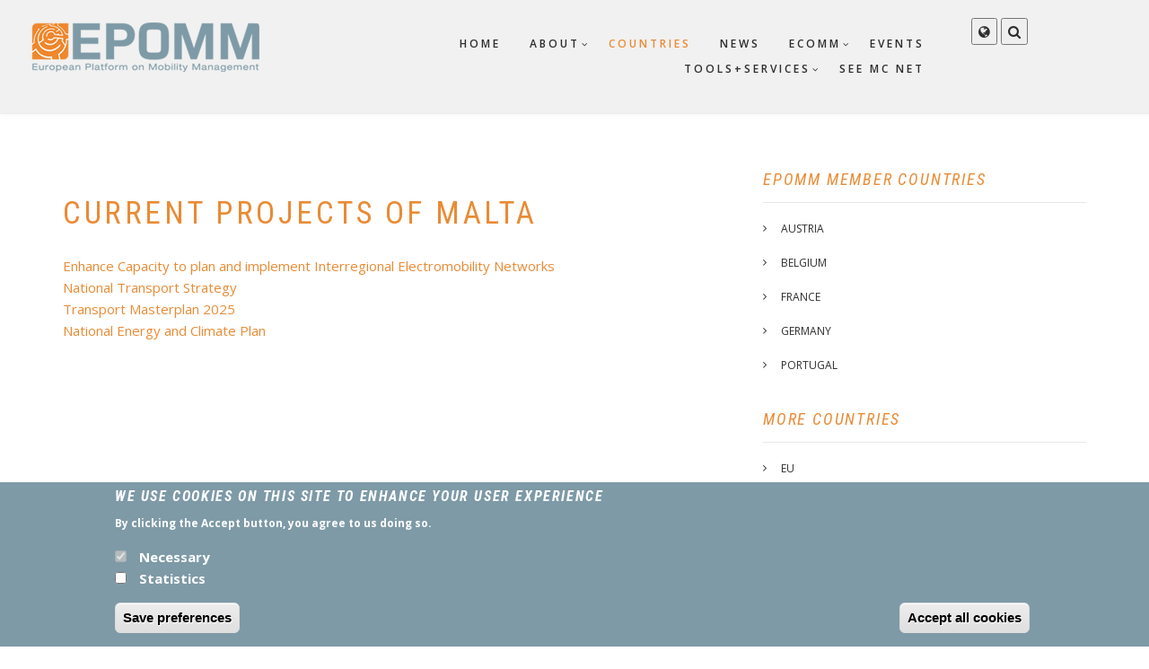

--- FILE ---
content_type: text/html; charset=UTF-8
request_url: https://epomm.eu/countries/malta/current-projects
body_size: 7445
content:
<!DOCTYPE html>
<html lang="en" dir="ltr" prefix="content: http://purl.org/rss/1.0/modules/content/  dc: http://purl.org/dc/terms/  foaf: http://xmlns.com/foaf/0.1/  og: http://ogp.me/ns#  rdfs: http://www.w3.org/2000/01/rdf-schema#  schema: http://schema.org/  sioc: http://rdfs.org/sioc/ns#  sioct: http://rdfs.org/sioc/types#  skos: http://www.w3.org/2004/02/skos/core#  xsd: http://www.w3.org/2001/XMLSchema# ">
  <head>
    <meta charset="utf-8" />
<meta name="Generator" content="Drupal 8 (https://www.drupal.org)" />
<meta name="MobileOptimized" content="width" />
<meta name="HandheldFriendly" content="true" />
<meta name="viewport" content="width=device-width, initial-scale=1.0" />
<style>div#sliding-popup, div#sliding-popup .eu-cookie-withdraw-banner, .eu-cookie-withdraw-tab {background: #7E9AA7} div#sliding-popup.eu-cookie-withdraw-wrapper { background: transparent; } #sliding-popup h1, #sliding-popup h2, #sliding-popup h3, #sliding-popup p, #sliding-popup label, #sliding-popup div, .eu-cookie-compliance-more-button, .eu-cookie-compliance-secondary-button, .eu-cookie-withdraw-tab { color: #ffffff;} .eu-cookie-withdraw-tab { border-color: #ffffff;}</style>
<link rel="stylesheet" href="https://fonts.googleapis.com/css?family=Open+Sans:regular|Oswald:300,regular&amp;subset=latin" media="all" />
<link rel="shortcut icon" href="/sites/default/files/favicon.ico" type="image/vnd.microsoft.icon" />
<link rel="alternate" hreflang="en" href="https://epomm.eu/countries/malta/current-projects" />
<link rel="canonical" href="https://epomm.eu/countries/malta/current-projects" />
<link rel="shortlink" href="https://epomm.eu/node/267" />
<link rel="revision" href="https://epomm.eu/countries/malta/current-projects" />

    <title>Current Projects of  Malta | EPOMM</title>
    <link rel="stylesheet" media="all" href="/sites/default/files/css/css_Zvh4qVpNcuXP9h-kJgUFT557Q9xYcIACD0vqFISikng.css" />
<link rel="stylesheet" media="all" href="https://use.fontawesome.com/releases/v5.13.1/css/all.css" />
<link rel="stylesheet" media="all" href="https://use.fontawesome.com/releases/v5.13.1/css/v4-shims.css" />
<link rel="stylesheet" media="all" href="/sites/default/files/css/css_v52pnKvzGMwJsCsbQob1gLXKl-3n3S7iFQHISwvruAA.css" />
<link rel="stylesheet" media="all" href="/sites/default/files/css/css_YY8lrM6IVFhyKDqczKbzBeBcEhL3CiYXbQPABHOzJ3c.css" />
<link rel="stylesheet" media="print" href="/sites/default/files/css/css_rwhZfZ0bWYIQsagnodjK4eSWlGn_u8P1G7uoIJpnpBs.css" />
<link rel="stylesheet" media="all" href="/themes/custom/showcaseplus/css/components/messages.css?szjd3h" />
<link rel="stylesheet" media="all" href="/sites/default/files/css/css_PcoqklDMsbmMkTsOU22wVUQcxBzjqHbSb-5r8oeXAzQ.css" />
<link rel="stylesheet" media="all" href="//fonts.googleapis.com/css?family=Roboto+Condensed:400italic,700italic,400,300,700&amp;subset=latin-ext,latin,greek" />
<link rel="stylesheet" media="all" href="//fonts.googleapis.com/css?family=Open+Sans:400,400i,600,600i,700,700i,800,800i&amp;amp;subset=greek" />
<link rel="stylesheet" media="all" href="//fonts.googleapis.com/css?family=Source+Code+Pro&amp;subset=latin,latin-ext" />
<link rel="stylesheet" media="all" href="//fonts.googleapis.com/css?family=PT+Serif:400,700,400italic,700italic&amp;subset=latin,latin-ext" />
<link rel="stylesheet" media="all" href="/themes/custom/showcaseplus/css/theme/color-orange.css?szjd3h" />
<link rel="stylesheet" media="all" href="/sites/default/files/css/css_AbpHGcgLb-kRsJGnwFEktk7uzpZOCcBY74-YBdrKVGs.css" />

    
<!--[if lte IE 8]>
<script src="/sites/default/files/js/js_VtafjXmRvoUgAzqzYTA3Wrjkx9wcWhjP0G4ZnnqRamA.js"></script>
<![endif]-->

  </head>
  <body class="fontyourface layout-one-sidebar layout-sidebar-second wide hff-08 pff-06 sff-08 slff-08 headings-wide-spacing-enabled fixed-header-enabled slideout-side-left transparent-header-active path-node page-node-type-links">
        <a href="#main-content" class="visually-hidden focusable skip-link">
      Skip to main content
    </a>
    
      <div class="dialog-off-canvas-main-canvas" data-off-canvas-main-canvas>
    
<div class="page-container">

          <div class="header-container">

      
      
                      <header role="banner" class="clearfix header region--dark-typography region--gray-background full-width three-columns">
          <div class="container-fluid">
                        <div class="clearfix header__container">
              <div class="row">
                                  <div class="col-md-2 col-md-push-10 col-sm-4 col-sm-push-8">
                                        <div class="clearfix header__section header-third">
                        <div class="region region-header-third">
    <div id="block-headersearch" class="clearfix block block-block-content block-block-content55f15b50-e794-4c99-9f21-0fc8a25848f6">
  
    
      <div class="content">
      <div class="field field--name-field-mt-dropdown field--type-entity-reference-revisions field--label-hidden field--mt-dropdowns-block clearfix">
          <div class="btn-group" role="group">
      <div class="dropdown">
        <button class="dropdown-trigger" type="button" data-toggle="dropdown" aria-haspopup="true" aria-expanded="false">
                      <i class="fa fa-globe">
              <span class="sr-only">
                fa-globe dropdown trigger
              </span>
            </i>
                  </button>
        <ul class="dropdown-menu dropdown-menu-right">
            <div class="paragraph paragraph--type--mt-dropdown paragraph--view-mode--default">
                <div class="field field--name-field-mt-dropdown-block field--type-entity-reference field--label-hidden field--entity-reference-target-type-block clearfix field__items">
              <div class="field__item"><div class="language-switcher-language-url clearfix block block-language block-language-blocklanguage-interface" id="block-languageswitcher" role="navigation">
  
    
      <div class="content">
      <ul class="links"><li hreflang="en" data-drupal-link-system-path="node/267" class="en is-active"><a href="/countries/malta/current-projects" class="language-link is-active" hreflang="en" data-drupal-link-system-path="node/267">English</a></li><li hreflang="fi" data-drupal-link-system-path="node/267" class="fi"><a href="/fi/node/267" class="language-link" hreflang="fi" data-drupal-link-system-path="node/267">Finnish</a></li><li hreflang="de" data-drupal-link-system-path="node/267" class="de"><a href="/de/node/267" class="language-link" hreflang="de" data-drupal-link-system-path="node/267">Deutsch</a></li><li hreflang="nl" data-drupal-link-system-path="node/267" class="nl"><a href="/nl/node/267" class="language-link" hreflang="nl" data-drupal-link-system-path="node/267">Dutch</a></li><li hreflang="fr" data-drupal-link-system-path="node/267" class="fr"><a href="/fr/node/267" class="language-link" hreflang="fr" data-drupal-link-system-path="node/267">Français</a></li><li hreflang="pt-pt" data-drupal-link-system-path="node/267" class="pt-pt"><a href="/pt-pt/node/267" class="language-link" hreflang="pt-pt" data-drupal-link-system-path="node/267">Portuguese</a></li></ul>
    </div>
  </div>
</div>
          </div>
  
      </div>

        </ul>
      </div>
    </div>
        <div class="btn-group" role="group">
      <div class="dropdown">
        <button class="dropdown-trigger" type="button" data-toggle="dropdown" aria-haspopup="true" aria-expanded="false">
                      <i class="fa fa-search">
              <span class="sr-only">
                fa-search dropdown trigger
              </span>
            </i>
                  </button>
        <ul class="dropdown-menu dropdown-menu-right">
            <div class="paragraph paragraph--type--mt-dropdown paragraph--view-mode--default">
                <div class="field field--name-field-mt-dropdown-block field--type-entity-reference field--label-hidden field--entity-reference-target-type-block clearfix field__items">
              <div class="field__item"><div class="search-block-form clearfix block block-search container-inline" data-drupal-selector="search-block-form" id="block-searchform" role="search">
  
    
      <form action="/search/node" method="get" id="search-block-form" accept-charset="UTF-8">
  <div class="js-form-item form-item js-form-type-search form-type-search js-form-item-keys form-item-keys form-no-label">
      <label for="edit-keys" class="visually-hidden">Search</label>
        <input title="Enter the terms you wish to search for." placeholder="Search..." data-drupal-selector="edit-keys" type="search" id="edit-keys" name="keys" value="" size="15" maxlength="128" class="form-search" />

        </div>
<div data-drupal-selector="edit-actions" class="form-actions js-form-wrapper form-wrapper" id="edit-actions"><input class="search-form__submit button js-form-submit form-submit" data-drupal-selector="edit-submit" type="submit" id="edit-submit" value="Search" />
</div>

</form>

  </div>
</div>
          </div>
  
      </div>

        </ul>
      </div>
    </div>
    </div>

    </div>
  </div>

  </div>

                    </div>
                                      </div>
                                                  <div class="col-md-3 col-md-pull-2 col-sm-8 col-sm-pull-4">
                                        <div class="clearfix header__section header-first">
                        <div class="region region-header-first">
    <div id="block-showcaseplus-branding" class="clearfix site-branding block block-system block-system-branding-block">
  
    
    <div class="logo-and-site-name-wrapper clearfix">
          <div class="logo">
        <a href="/" title="Home" rel="home" class="site-branding__logo">
          <img src="/sites/default/files/EPOMM_logo.png" alt="Home" />
        </a>
      </div>
              </div>
</div>

  </div>

                    </div>
                                      </div>
                                                  <div class="col-md-7 col-md-pull-2 col-sm-12">
                                        <div class="clearfix header__section header-second">
                        <div class="region region-header">
    <div id="block-mainnavigation" class="clearfix block block-superfish block-superfishmain">
  
    
      <div class="content">
      
<ul id="superfish-main" class="menu sf-menu sf-main sf-horizontal sf-style-none">
  
<li id="main-standardfront-page" class="sf-depth-1 sf-no-children"><a href="/" class="sf-depth-1">Home</a></li><li id="main-menu-link-content510adced-659f-4be7-b018-256427055955" class="sf-depth-1 menuparent"><a href="/about" class="sf-depth-1 menuparent">About</a><ul><li id="main-menu-link-content135ac670-aa96-45b2-a053-e320df61731d" class="sf-depth-2 sf-no-children"><a href="/about/mobility-management" class="sf-depth-2">Mobility Management</a></li><li id="main-menu-link-contentc4c66653-774d-44bc-ae0d-5c775411049a" class="sf-depth-2 sf-no-children"><a href="/about/main-goals" class="sf-depth-2">Main goals</a></li><li id="main-menu-link-content5f90fc77-1752-4205-b807-4ee659a9358b" class="sf-depth-2 sf-no-children"><a href="/about/eu-green-deal" class="sf-depth-2">EPOMM and the EU Green Deal</a></li><li id="main-menu-link-contentee1bf5b3-bebd-4633-a3ff-9bb2d08d4660" class="sf-depth-2 sf-no-children"><a href="/about/epomm-policy-papers" class="sf-depth-2">EPOMM Policy Papers</a></li><li id="main-menu-link-content560479a7-9383-407f-9a99-26acb12fe560" class="sf-depth-2 sf-no-children"><a href="/tools-services/policy-transfer" class="sf-depth-2">EPOMM products</a></li><li id="main-menu-link-contente5e480d1-a141-46ce-845b-eff2e2f7eb32" class="sf-depth-2 sf-no-children"><a href="/about/epomm-board" class="sf-depth-2">EPOMM Board</a></li><li id="main-menu-link-content3474d9e3-5077-4ce3-ba37-2ddfb10986c3" class="sf-depth-2 sf-no-children"><a href="/about/national-focal-points" class="sf-depth-2">National Focal Points</a></li><li id="main-menu-link-content74cd1a67-92b0-4410-82f5-e85d3aa47905" class="sf-depth-2 sf-no-children"><a href="/about/epomm-consortium" class="sf-depth-2">EPOMM consortium</a></li><li id="main-menu-link-content7d486e1d-9909-491a-9735-a5ae507682d9" class="sf-depth-2 sf-no-children"><a href="/about/member" class="sf-depth-2">Become a member</a></li><li id="main-menu-link-content3a575171-df03-4f25-9753-44bdbacafc60" class="sf-depth-2 sf-no-children"><a href="/about/epomm-plus" class="sf-depth-2">EPOMM-PLUS</a></li></ul></li><li id="main-menu-link-contentc7309095-56c9-4fcd-89d0-f5d2fcf32785" class="active-trail sf-depth-1 sf-no-children"><a href="/countries" class="sf-depth-1">Countries</a></li><li id="main-views-viewviewsnewspage-1" class="sf-depth-1 sf-no-children"><a href="/news" class="sf-depth-1">News</a></li><li id="main-menu-link-content7f328dfe-ade7-4efb-8968-4a80b4961814" class="sf-depth-1 menuparent"><a href="/ecomm" class="sf-depth-1 menuparent">ECOMM</a><ul><li id="main-menu-link-content4fdeb4e1-3a32-45c3-8880-02e87eca1b1e" class="sf-depth-2 sf-no-children"><a href="/ecomm/previous/ecomm-2022-turku-finland" class="sf-depth-2">ECOMM 2022 - Turku / Finland</a></li><li id="main-views-viewviewswebinarspage-1" class="sf-depth-2 sf-no-children"><a href="/ecomm/webinars" class="sf-depth-2">ECOMM 2020 webinars</a></li><li id="main-views-viewviewsecommspage-1" class="sf-depth-2 sf-no-children"><a href="/ecomm/previous" class="sf-depth-2">Previous ECOMMs</a></li><li id="main-views-viewviewsecommspage-2" class="sf-depth-2 sf-no-children"><a href="/ecomm/future" class="sf-depth-2">Future ECOMMs</a></li><li id="main-menu-link-content5d6d0f32-ca3e-4171-9b22-9885366cfdff" class="sf-depth-2 sf-no-children"><a href="/ecomm/international-programme-committee" class="sf-depth-2">International Programme Committee</a></li></ul></li><li id="main-views-viewviewseventspage-1" class="sf-depth-1 sf-no-children"><a href="/events" class="sf-depth-1">Events</a></li><li id="main-menu-link-content8379933a-68db-434e-92b3-e55caa50ff98" class="sf-depth-1 menuparent"><a href="/tools-services" class="sf-depth-1 menuparent">Tools+Services</a><ul><li id="main-views-viewviewstrainerspage-1" class="sf-depth-2 sf-no-children"><a href="/tools-services/trainer-database" class="sf-depth-2">Trainer database</a></li><li id="main-menu-link-contentfcfad410-ab55-4c39-bcf3-c5f9b669aa7e" class="sf-depth-2 sf-no-children"><a href="/tools-services/policy-transfer" class="sf-depth-2">Policy Transfer</a></li></ul></li><li id="main-menu-link-content19063491-b6a6-4d31-af85-9344ccc42431" class="sf-depth-1 sf-no-children"><a href="/archive/see-mc-net" class="sf-depth-1">SEE MC net</a></li>
</ul>

    </div>
  </div>

  </div>

                    </div>
                                      </div>
                              </div>
            </div>
                      </div>
                  </header>
              
    </div>
      
          <div class="clearfix banner region--dark-typography region--gray-background region--no-block-paddings region--no-paddings">
      <div class="container-fluid">
                <div class="clearfix banner__container">
          <div class="row">
            <div class="col-md-12">
              <div class="banner__section">
                  <div class="region region-banner">
    <div id="block-showcaseplus-breadcrumbs" class="clearfix block block-system block-system-breadcrumb-block">
  
    
      <div class="content">
      
    </div>
  </div>

  </div>

              </div>
            </div>
          </div>
        </div>
              </div>
    </div>
      
    <div id="page-start" class="clearfix page-start"></div>

      <div class="system-messages clearfix">
      <div class="container">
        <div class="row">
          <div class="col-md-12">
              <div class="region region-system-messages">
    <div data-drupal-messages-fallback class="hidden"></div>

  </div>

          </div>
        </div>
      </div>
    </div>
  
  
  
  
    <div class="clearfix main-content region--dark-typography region--white-background  region--no-separator">
    <div class="container">
      <div class="clearfix main-content__container">
        <div class="row">
          <section class="col-md-8 col-lg-7">
                        <div class="clearfix main-content__section"
              >
                                <div class="region region-content">
    <div id="block-showcaseplus-page-title" class="clearfix block block-core block-page-title-block">
  
    
      <div class="content">
      
  <h1 class="title page-title"><span class="field field--name-title field--type-string field--label-hidden">Current Projects of  Malta</span>
</h1>


    </div>
  </div>
<div id="block-showcaseplus-content" class="clearfix block block-system block-system-main-block">
  
    
      <div class="content">
      

<article data-history-node-id="267" role="article" about="/countries/malta/current-projects" class="node node--type-links node--view-mode-full clearfix">
  <div class="node__container">
    <div class="node__main-content clearfix">
      <header class="node__header">
                  
                    
                        </header>
              
      <div class="field field--name-field-link field--type-link field--label-hidden field__items">
              <div class="field__item"><a href="https://www.enernetmob.eu">Enhance Capacity to plan and implement Interregional Electromobility Networks</a></div>
              <div class="field__item"><a href="https://transportmalta.wetransfer.com/downloads/02a871c2a36e859b751f40dd405a4b4a20161202212452/4df52a">National Transport Strategy</a></div>
              <div class="field__item"><a href="https://transportmalta.wetransfer.com/downloads/c0ed2f41cbdb8b47a22ef7c932bbebaf20170327084338/cfb89a">Transport Masterplan 2025</a></div>
              <div class="field__item"><a href="https://ec.europa.eu/energy/sites/ener/files/documents/mt_final_necp_main_en.pdf">National Energy and Climate Plan</a></div>
          </div>
  
          </div>
  </div>
</article>

    </div>
  </div>

  </div>

                          </div>
                      </section>
                                <aside class="col-md-4 col-lg-offset-1">
                            <section class="sidebar__section sidebar-second clearfix"
                >
                  <div class="region region-sidebar-second">
    <nav role="navigation" aria-labelledby="block-mainnavigation-2-menu" id="block-mainnavigation-2" class="clearfix block block-menu navigation menu--main">
      
  <h2 id="block-mainnavigation-2-menu">EPOMM Member Countries</h2>
  

        
              <ul class="clearfix menu">
                                    <li class="menu-item menu-item--collapsed">
          <a href="/countries/austria" data-drupal-link-system-path="node/299">Austria</a>
                  </li>
                                      <li class="menu-item menu-item--collapsed">
          <a href="/countries/belgium" data-drupal-link-system-path="node/302">Belgium</a>
                  </li>
                                      <li class="menu-item menu-item--collapsed">
          <a href="/countries/france" data-drupal-link-system-path="node/314">France</a>
                  </li>
                                      <li class="menu-item menu-item--collapsed">
          <a href="/countries/germany" data-drupal-link-system-path="node/315">Germany</a>
                  </li>
                                      <li class="menu-item menu-item--collapsed">
          <a href="/countries/portugal" data-drupal-link-system-path="node/323">Portugal</a>
                  </li>
                            </ul>
      <h2>More Countries</h2>
      <ul class="menu">
                                      <li class="menu-item">
          <a href="/countries/eu" data-drupal-link-system-path="node/311">EU</a>
                  </li>
                                      <li class="menu-item menu-item--collapsed">
          <a href="/countries/bulgaria" data-drupal-link-system-path="node/309">Bulgaria</a>
                  </li>
                                      <li class="menu-item menu-item--collapsed">
          <a href="/countries/czechia" data-drupal-link-system-path="node/310">Czech Republic</a>
                  </li>
                                      <li class="menu-item menu-item--collapsed">
          <a href="/countries/estonia" data-drupal-link-system-path="node/312">Estonia</a>
                  </li>
                                      <li class="menu-item menu-item--collapsed">
          <a href="/countries/finland" data-drupal-link-system-path="node/313">Finland</a>
                  </li>
                                      <li class="menu-item menu-item--collapsed">
          <a href="/countries/greece" data-drupal-link-system-path="node/316">Greece</a>
                  </li>
                                      <li class="menu-item menu-item--collapsed">
          <a href="/countries/hungary" data-drupal-link-system-path="node/317">Hungary</a>
                  </li>
                                      <li class="menu-item menu-item--collapsed">
          <a href="/countries/italy" data-drupal-link-system-path="node/318">Italy</a>
                  </li>
                                      <li class="menu-item menu-item--collapsed">
          <a href="/countries/lithuania" data-drupal-link-system-path="node/319">Lithuania</a>
                  </li>
                                      <li class="menu-item menu-item--collapsed">
          <a href="/countries/netherlands" data-drupal-link-system-path="node/320">Netherlands</a>
                  </li>
                                      <li class="menu-item menu-item--collapsed">
          <a href="/countries/norway" data-drupal-link-system-path="node/321">Norway</a>
                  </li>
                                      <li class="menu-item menu-item--collapsed">
          <a href="/countries/poland" data-drupal-link-system-path="node/322">Poland</a>
                  </li>
                                      <li class="menu-item menu-item--collapsed">
          <a href="/countries/romania" data-drupal-link-system-path="node/325">Romania</a>
                  </li>
                                      <li class="menu-item menu-item--collapsed">
          <a href="/countries/slovenia" data-drupal-link-system-path="node/326">Slovenia</a>
                  </li>
                                      <li class="menu-item menu-item--collapsed">
          <a href="/countries/spain" data-drupal-link-system-path="node/327">Spain</a>
                  </li>
                                      <li class="menu-item menu-item--collapsed">
          <a href="/countries/sweden" data-drupal-link-system-path="node/328">Sweden</a>
                  </li>
              </ul>
  


  </nav>

  </div>

              </section>
                          </aside>
                  </div>
      </div>
    </div>
  </div>
  
  
  
  
  
  
  
  
  
          <footer class="clearfix footer region--light-typography region--black-background region--no-separator footer-to-top-enabled">
              <div class="to-top"><i class="fa fa-angle-up"></i></div>
            <div class="container">
        <div class="clearfix footer__container">
          <div class="row">
            <div class="col-xs-12">
              <div class="footer_archive_headline">
                <h2 class="title">Archive</h2>
              </div>
            </div>
          </div>
          <div class="row">
                          <div class="col-sm-4">
                                <div class="clearfix footer__section footer-first"
                  >
                    <div class="region region-footer-first">
    <nav role="navigation" aria-labelledby="block-archive-menu" id="block-archive" class="clearfix block block-menu navigation menu--archive">
            
  <h2 class="visually-hidden" id="block-archive-menu">Archive Others</h2>
  

        
              <ul class="clearfix menu">
                    <li class="menu-item">
        <a href="/archive/awards" data-drupal-link-system-path="node/53">Awards</a>
              </li>
                <li class="menu-item">
        <a href="/archive/mm-topics" data-drupal-link-system-path="node/50">MM-Topics</a>
              </li>
                <li class="menu-item">
        <a href="/archive/maxsumo" data-drupal-link-system-path="node/70">MaxSumo</a>
              </li>
        </ul>
  


  </nav>

  </div>

                </div>
                              </div>
                                      <div class="col-sm-4">
                                <div class="clearfix footer__section footer-second"
                  >
                    <div class="region region-footer-second">
    <nav role="navigation" aria-labelledby="block-archivemaxlupo-menu" id="block-archivemaxlupo" class="clearfix block block-menu navigation menu--archive-maxlupo">
            
  <h2 class="visually-hidden" id="block-archivemaxlupo-menu">Archive MaxLupo</h2>
  

        
              <ul class="clearfix menu">
                    <li class="menu-item menu-item--expanded">
        <a href="/archive/maxlupo" data-drupal-link-system-path="node/54">MaxLupo</a>
                                <ul class="menu">
                    <li class="menu-item">
        <a href="/archive/maxlupo/guidelines" data-drupal-link-system-path="node/55">Guidelines</a>
              </li>
                <li class="menu-item">
        <a href="/archive/maxlupo/site-based-mm" data-drupal-link-system-path="node/56">Site based MM</a>
              </li>
                <li class="menu-item">
        <a href="/archive/maxlupo/recommendations" data-drupal-link-system-path="node/57">Recommendations</a>
              </li>
                <li class="menu-item">
        <a href="/archive/maxlupo/training-materials" data-drupal-link-system-path="node/58">Training materials</a>
              </li>
                <li class="menu-item">
        <a href="/archive/maxlupo/planning-workshop" data-drupal-link-system-path="node/59">Planning Workshop</a>
              </li>
                <li class="menu-item">
        <a href="/archive/maxlupo/country-comparison" data-drupal-link-system-path="node/60">Country comparison</a>
              </li>
                <li class="menu-item">
        <a href="/archive/maxlupo/case-studies" data-drupal-link-system-path="node/68">Case studies</a>
              </li>
                <li class="menu-item">
        <a href="/archive/maxlupo/downloads" data-drupal-link-system-path="node/67">Downloads</a>
              </li>
        </ul>
  
              </li>
        </ul>
  


  </nav>

  </div>

                </div>
                              </div>
                        <div class="clearfix visible-xs-block"></div>
                          <div class="col-sm-4">
                                <div class="clearfix footer__section footer-third"
                  >
                    <div class="region region-footer-third">
    <nav role="navigation" aria-labelledby="block-archivemaxq-menu" id="block-archivemaxq" class="clearfix block block-menu navigation menu--archive-maxq">
            
  <h2 class="visually-hidden" id="block-archivemaxq-menu">Archive MaxQ</h2>
  

        
              <ul class="clearfix menu">
                    <li class="menu-item menu-item--expanded">
        <a href="/archive/maxq" data-drupal-link-system-path="node/61">MaxQ</a>
                                <ul class="menu">
                    <li class="menu-item menu-item--expanded">
        <a href="/archive/maxq/how-to-assess" data-drupal-link-system-path="node/62">How to assess</a>
                                <ul class="menu">
                    <li class="menu-item">
        <a href="/archive/maxq/how-to-assess/self-assessment" data-drupal-link-system-path="node/63">Self assessment</a>
              </li>
                <li class="menu-item">
        <a href="/archive/maxq/how-to-assess/small-audit" data-drupal-link-system-path="node/64">Small Audit</a>
              </li>
                <li class="menu-item">
        <a href="/archive/maxq/how-to-assess/full-audit" data-drupal-link-system-path="node/65">Full Audit</a>
              </li>
        </ul>
  
              </li>
                <li class="menu-item">
        <a href="/archive/maxq/training-materials" data-drupal-link-system-path="node/66">Training materials</a>
              </li>
                <li class="menu-item">
        <a href="/archive/maxq/downloads" data-drupal-link-system-path="node/69">Downloads</a>
              </li>
        </ul>
  
              </li>
        </ul>
  


  </nav>

  </div>

                </div>
                              </div>
                        <div class="clearfix visible-xs-block visible-xs-block"></div>
                                  </div>
        </div>
      </div>
    </footer>
      
  
          <div class="clearfix subfooter region--light-typography region--black-background region--no-separator footer-to-top-enabled">
            <div class="container">
                <div class="clearfix subfooter__container">
          <div class="row">
                          <div class="col-md-5 col-lg-4">
                                <div class="clearfix subfooter__section subfooter-first">
                    <div class="region region-sub-footer-first">
    <div id="block-copyright" class="clearfix block block-block-content block-block-contentcd7a8685-71d8-41fa-83fc-50ad19b35202">
  
    
      <div class="content">
      
            <div class="clearfix text-formatted field field--name-body field--type-text-with-summary field--label-hidden field__item"><div class="visible-md visible-lg" style="color:#fff;">COPYRIGHT © 2019 EPOMM. ALL RIGHTS RESERVED.</div>
<div class="text-center visible-xs visible-sm" style="color:#fff;">COPYRIGHT © 2019 EPOMM. ALL RIGHTS RESERVED.</div>
</div>
      
    </div>
  </div>

  </div>

                </div>
                              </div>
                                      <div class="col-md-7 col-lg-8">
                                <div class="clearfix subfooter__section subfooter-second">
                    <div class="region region-footer">
    <nav role="navigation" aria-labelledby="block-footer-menu" id="block-footer" class="clearfix block block-menu navigation menu--footer">
            
  <h2 class="visually-hidden" id="block-footer-menu">Footer</h2>
  

        
              <ul class="clearfix menu">
                    <li class="menu-item">
        <a href="/imprint" data-drupal-link-system-path="node/470">Imprint</a>
              </li>
                <li class="menu-item">
        <a href="/privacy-policy" data-drupal-link-system-path="node/471">Privacy Policy</a>
              </li>
                <li class="menu-item">
        <a href="/contact" data-drupal-link-system-path="contact">Contact</a>
              </li>
                <li class="menu-item">
        <a href="/sitemap" data-drupal-link-system-path="sitemap">Sitemap</a>
              </li>
                <li class="menu-item">
        <a href="/user/login" data-drupal-link-system-path="user/login">Login</a>
              </li>
        </ul>
  


  </nav>

  </div>

                </div>
                              </div>
                      </div>
        </div>
              </div>
    </div>
      
</div>

  </div>

    
    <script type="application/json" data-drupal-selector="drupal-settings-json">{"path":{"baseUrl":"\/","scriptPath":null,"pathPrefix":"","currentPath":"node\/267","currentPathIsAdmin":false,"isFront":false,"currentLanguage":"en"},"pluralDelimiter":"\u0003","suppressDeprecationErrors":true,"eu_cookie_compliance":{"popup_enabled":true,"popup_agreed_enabled":false,"popup_hide_agreed":false,"popup_clicking_confirmation":false,"popup_scrolling_confirmation":false,"popup_html_info":"\u003Cdiv class=\u0022eu-cookie-compliance-banner eu-cookie-compliance-banner-info eu-cookie-compliance-banner--categories\u0022\u003E\n  \u003Cdiv class=\u0022popup-content info eu-cookie-compliance-content\u0022\u003E\n    \u003Cdiv id=\u0022popup-text\u0022 class=\u0022eu-cookie-compliance-message\u0022\u003E\n      \u003Ch2\u003EWe use cookies on this site to enhance your user experience\u003C\/h2\u003E\n\u003Cp\u003EBy clicking the Accept button, you agree to us doing so.\u003C\/p\u003E\n\n          \u003C\/div\u003E\n\n          \u003Cdiv id=\u0022eu-cookie-compliance-categories\u0022 class=\u0022eu-cookie-compliance-categories\u0022\u003E\n                  \u003Cdiv class=\u0022eu-cookie-compliance-category\u0022\u003E\n            \u003Cdiv\u003E\n              \u003Cinput type=\u0022checkbox\u0022 name=\u0022cookie-categories\u0022 id=\u0022cookie-category-necessary\u0022\n                     value=\u0022necessary\u0022  checked disabled\u003E\n              \u003Clabel for=\u0022cookie-category-necessary\u0022\u003ENecessary\u003C\/label\u003E\n            \u003C\/div\u003E\n                      \u003C\/div\u003E\n                  \u003Cdiv class=\u0022eu-cookie-compliance-category\u0022\u003E\n            \u003Cdiv\u003E\n              \u003Cinput type=\u0022checkbox\u0022 name=\u0022cookie-categories\u0022 id=\u0022cookie-category-statistics\u0022\n                     value=\u0022statistics\u0022 \u003E\n              \u003Clabel for=\u0022cookie-category-statistics\u0022\u003EStatistics\u003C\/label\u003E\n            \u003C\/div\u003E\n                      \u003C\/div\u003E\n                          \u003Cdiv class=\u0022eu-cookie-compliance-categories-buttons\u0022\u003E\n            \u003Cbutton type=\u0022button\u0022\n                    class=\u0022eu-cookie-compliance-save-preferences-button\u0022\u003ESave preferences\u003C\/button\u003E\n          \u003C\/div\u003E\n              \u003C\/div\u003E\n    \n    \u003Cdiv id=\u0022popup-buttons\u0022 class=\u0022eu-cookie-compliance-buttons eu-cookie-compliance-has-categories\u0022\u003E\n      \u003Cbutton type=\u0022button\u0022 class=\u0022agree-button eu-cookie-compliance-default-button\u0022\u003EAccept all cookies\u003C\/button\u003E\n              \u003Cbutton type=\u0022button\u0022 class=\u0022eu-cookie-withdraw-button hidden\u0022\u003EWithdraw consent\u003C\/button\u003E\n          \u003C\/div\u003E\n  \u003C\/div\u003E\n\u003C\/div\u003E","use_mobile_message":false,"mobile_popup_html_info":"\u003Cdiv class=\u0022eu-cookie-compliance-banner eu-cookie-compliance-banner-info eu-cookie-compliance-banner--categories\u0022\u003E\n  \u003Cdiv class=\u0022popup-content info eu-cookie-compliance-content\u0022\u003E\n    \u003Cdiv id=\u0022popup-text\u0022 class=\u0022eu-cookie-compliance-message\u0022\u003E\n      \n          \u003C\/div\u003E\n\n          \u003Cdiv id=\u0022eu-cookie-compliance-categories\u0022 class=\u0022eu-cookie-compliance-categories\u0022\u003E\n                  \u003Cdiv class=\u0022eu-cookie-compliance-category\u0022\u003E\n            \u003Cdiv\u003E\n              \u003Cinput type=\u0022checkbox\u0022 name=\u0022cookie-categories\u0022 id=\u0022cookie-category-necessary\u0022\n                     value=\u0022necessary\u0022  checked disabled\u003E\n              \u003Clabel for=\u0022cookie-category-necessary\u0022\u003ENecessary\u003C\/label\u003E\n            \u003C\/div\u003E\n                      \u003C\/div\u003E\n                  \u003Cdiv class=\u0022eu-cookie-compliance-category\u0022\u003E\n            \u003Cdiv\u003E\n              \u003Cinput type=\u0022checkbox\u0022 name=\u0022cookie-categories\u0022 id=\u0022cookie-category-statistics\u0022\n                     value=\u0022statistics\u0022 \u003E\n              \u003Clabel for=\u0022cookie-category-statistics\u0022\u003EStatistics\u003C\/label\u003E\n            \u003C\/div\u003E\n                      \u003C\/div\u003E\n                          \u003Cdiv class=\u0022eu-cookie-compliance-categories-buttons\u0022\u003E\n            \u003Cbutton type=\u0022button\u0022\n                    class=\u0022eu-cookie-compliance-save-preferences-button\u0022\u003ESave preferences\u003C\/button\u003E\n          \u003C\/div\u003E\n              \u003C\/div\u003E\n    \n    \u003Cdiv id=\u0022popup-buttons\u0022 class=\u0022eu-cookie-compliance-buttons eu-cookie-compliance-has-categories\u0022\u003E\n      \u003Cbutton type=\u0022button\u0022 class=\u0022agree-button eu-cookie-compliance-default-button\u0022\u003EAccept all cookies\u003C\/button\u003E\n              \u003Cbutton type=\u0022button\u0022 class=\u0022eu-cookie-withdraw-button hidden\u0022\u003EWithdraw consent\u003C\/button\u003E\n          \u003C\/div\u003E\n  \u003C\/div\u003E\n\u003C\/div\u003E","mobile_breakpoint":768,"popup_html_agreed":false,"popup_use_bare_css":false,"popup_height":"auto","popup_width":"100%","popup_delay":1000,"popup_link":"\/","popup_link_new_window":false,"popup_position":false,"fixed_top_position":true,"popup_language":"en","store_consent":false,"better_support_for_screen_readers":false,"cookie_name":"","reload_page":false,"domain":"","domain_all_sites":false,"popup_eu_only_js":false,"cookie_lifetime":100,"cookie_session":0,"disagree_do_not_show_popup":false,"method":"categories","whitelisted_cookies":"","withdraw_markup":"\u003Cbutton type=\u0022button\u0022 class=\u0022eu-cookie-withdraw-tab\u0022\u003EPrivacy settings\u003C\/button\u003E\n\u003Cdiv class=\u0022eu-cookie-withdraw-banner\u0022\u003E\n  \u003Cdiv class=\u0022popup-content info eu-cookie-compliance-content\u0022\u003E\n    \u003Cdiv id=\u0022popup-text\u0022 class=\u0022eu-cookie-compliance-message\u0022\u003E\n      \u003Ch2\u003EWe use cookies on this site to enhance your user experience\u003C\/h2\u003E\n\u003Cp\u003EYou have given your consent for us to set cookies.\u003C\/p\u003E\n\n    \u003C\/div\u003E\n    \u003Cdiv id=\u0022popup-buttons\u0022 class=\u0022eu-cookie-compliance-buttons\u0022\u003E\n      \u003Cbutton type=\u0022button\u0022 class=\u0022eu-cookie-withdraw-button\u0022\u003EWithdraw consent\u003C\/button\u003E\n    \u003C\/div\u003E\n  \u003C\/div\u003E\n\u003C\/div\u003E","withdraw_enabled":false,"withdraw_button_on_info_popup":false,"cookie_categories":["necessary","statistics"],"enable_save_preferences_button":true,"fix_first_cookie_category":true,"select_all_categories_by_default":false},"showcaseplus":{"slideshowCaptionOpacity":0.3,"sliderRevolutionFullWidthInit":{"slideshowFullWidthEffectTime":10000,"slideshowFullWidthInitialHeight":650,"slideshowFullWidthNavigationStyle":"bullets","slideshowFullWidthBulletsPosition":"center","slideshowFullWidthTouchSwipe":"on"},"sliderRevolutionFullScreenInit":{"slideshowFullScreenEffectTime":10000,"slideshowFullScreenNavigationStyle":"titles_carousel","slideshowFullScreenBulletsPosition":"right","slideshowFullScreenTouchSwipe":"on"},"sliderRevolutionBoxedWidthInit":{"slideshowBoxedWidthEffectTime":10000,"slideshowBoxedWidthInitialHeight":650,"slideshowBoxedWidthNavigationStyle":"titles_carousel","slideshowBoxedWidthBulletsPosition":"center","slideshowBoxedWidthTouchSwipe":"on"},"sliderRevolutionInternalBannerInit":{"slideshowInternalBannerEffectTime":10000,"slideshowInternalBannerInitialHeight":380,"slideshowInternalBannerNavigationStyle":"bullets","slideshowInternalBannerBulletsPosition":"left","slideshowInternalBannerTouchSwipe":"off"},"owlCarouselProductsInit":{"owlProductsEffectTime":5000},"owlCarouselArticlesInit":{"owlArticlesEffectTime":5000},"owlCarouselTestimonialsInit":{"owlTestimonialsEffectTime":5000},"owlCarouselRelatedNodesInit":{"owlRelatedNodesEffectTime":false},"owlCarouselBrandsInit":{"owlBrandsEffectTime":5000},"owlCarouselFocalpointsInit":{"owlFocalpointsEffectTime":5000},"owlCarouselCollectionsInit":{"owlCollectionsEffectTime":false},"flexsliderInPageInit":{"inPageSliderEffect":"slide"},"transparentHeader":{"transparentHeaderOpacity":0.7},"VideoBg":{"VideoBgOpacity":0},"VideoBackgroundInit":{"PathToVideo_mp4":"https:\/\/epomm.eu\/themes\/custom\/showcaseplus\/videos\/background-video.mp4","PathToVideo_webm":"https:\/\/epomm.eu\/themes\/custom\/showcaseplus\/videos\/background-video.webm","pathToVideo_jpg":"https:\/\/epomm.eu\/themes\/custom\/showcaseplus\/videos\/background-video.jpg"},"isotopeFiltersGridInit":{"isotopeFiltersText":"All","isotopeLayoutMode":"masonry"},"slideoutInit":{"slideoutSide":"left","slideoutTouchSwipe":true}},"superfish":{"superfish-main":{"id":"superfish-main","sf":{"animation":{"opacity":"show","height":"show"},"speed":"fast","autoArrows":false},"plugins":{"smallscreen":{"mode":"window_width","title":"Main navigation"},"supposition":true,"supersubs":true}}},"form_placeholder":{"include":".contact-form *","exclude":"","required_indicator":"leave"},"ajaxTrustedUrl":{"\/search\/node":true},"user":{"uid":0,"permissionsHash":"fb45e9053e27b0a2ef66124a8f5a8525f97450bd08ac2d378e58fee32f8aafb8"}}</script>
<script src="/sites/default/files/js/js_kznf7gCDPU2dwyqU1Yb1PZnYIXaPFFP_yz6U89d8GR0.js"></script>
<script src="//use.fontawesome.com/f479fb1064.js"></script>
<script src="/sites/default/files/js/js_5dhDrPMqSsDOtGrR7qXV6HTWnApJB-KeKLOrA7mQaVU.js"></script>

  </body>
</html>
